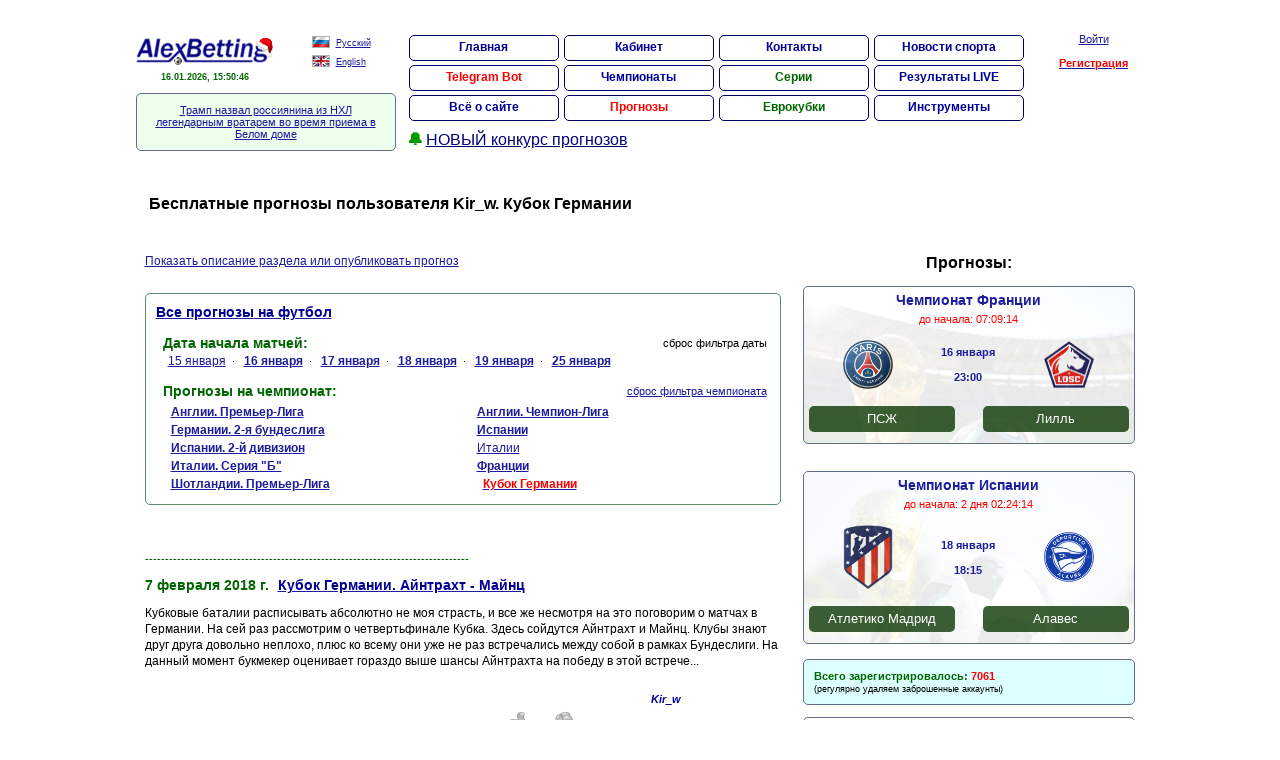

--- FILE ---
content_type: text/html
request_url: https://alexbetting.com/freetips/name/8400/champ/44/
body_size: 38852
content:
<!DOCTYPE HTML PUBLIC "-//W3C//DTD HTML 4.01//EN" "//www.w3.org/TR/html4/strict.dtd"><html>
<head>


	<!-- Обязательный (и достаточный) тег для браузеров -->
	<link rel="icon" href="https://alexbetting.com/images/icon/favicon-120x120.png" type="image/png">
    <link type="image/x-icon" rel="shortcut icon" href="https://alexbetting.com/images/icon/favicon.ico">
    
    
	<!-- Дополнительные иконки для десктопных браузеров -->
	<link type="image/png" sizes="16x16" rel="icon" href="https://alexbetting.com/images/icon/favicon-16x16.png">
	<link type="image/png" sizes="32x32" rel="icon" href="https://alexbetting.com/images/icon/favicon-32x32.png">
	<link type="image/png" sizes="96x96" rel="icon" href="https://alexbetting.com/images/icon/favicon-96x96.png">
	<link type="image/png" sizes="120x120" rel="icon" href="https://alexbetting.com/images/icon/favicon-120x120.png">

	<!-- Иконки для Android -->
	<link type="image/png" sizes="72x72" rel="icon" href="https://alexbetting.com/images/icon/android-icon-72x72.png">
	<link type="image/png" sizes="96x96" rel="icon" href="https://alexbetting.com/images/icon/android-icon-96x96.png">
	<link type="image/png" sizes="144x144" rel="icon" href="https://alexbetting.com/images/icon/android-icon-144x144.png">
	<link type="image/png" sizes="192x192" rel="icon" href="https://alexbetting.com/images/icon/android-icon-192x192.png">
	<link type="image/png" sizes="512x512" rel="icon" href="https://alexbetting.com/images/icon/android-icon-512x512.png">
	<link rel="manifest" href="/manifest.json">

	<!-- Иконки для iOS (Apple) -->
	<link sizes="57x57" rel="apple-touch-icon" href="https://alexbetting.com/images/icon/apple-touch-icon-57x57.png">
	<link sizes="60x60" rel="apple-touch-icon" href="https://alexbetting.com/images/icon/apple-touch-icon-60x60.png">
	<link sizes="72x72" rel="apple-touch-icon" href="https://alexbetting.com/images/icon/apple-touch-icon-72x72.png">
	<link sizes="76x76" rel="apple-touch-icon" href="https://alexbetting.com/images/icon/apple-touch-icon-76x76.png">
	<link sizes="114x114" rel="apple-touch-icon" href="https://alexbetting.com/images/icon/apple-touch-icon-114x114.png">
	<link sizes="120x120" rel="apple-touch-icon" href="https://alexbetting.com/images/icon/apple-touch-icon-120x120.png">
	<link sizes="144x144" rel="apple-touch-icon" href="https://alexbetting.com/images/icon/apple-touch-icon-144x144.png">
	<link sizes="152x152" rel="apple-touch-icon" href="https://alexbetting.com/images/icon/apple-touch-icon-152x152.png">
	<link sizes="180x180" rel="apple-touch-icon" href="https://alexbetting.com/images/icon/apple-touch-icon-180x180.png">


	<!-- Иконки и цвета для плиток Windows -->
	<meta name="msapplication-TileColor" content="#2b5797">
	<meta name="msapplication-TileImage" content="https://alexbetting.com/images/icon/mstile-144x144.png">
	<meta name="msapplication-square70x70logo" content="https://alexbetting.com/images/icon/mstile-70x70.png">
	<meta name="msapplication-square150x150logo" content="https://alexbetting.com/images/icon/mstile-150x150.png">
	<meta name="msapplication-wide310x150logo" content="https://alexbetting.com/images/icon/mstile-310x310.png">
	<meta name="msapplication-square310x310logo" content="https://alexbetting.com/images/icon/mstile-310x150.png">
	<meta name="application-name" content="My Application">
	<meta name="msapplication-config" content="https://alexbetting.com/browserconfig.xml">
    

<link rel="canonical" href="https://alexbetting.info/freetips/name/8400/champ/44/"/>
<meta name="viewport" content="width=device-width">
<meta name="yandex-verification" content="0ac16efcd23af7ca" />
<title>Бесплатные прогнозы пользователя Kir_w. Кубок Германии</title>
<meta http-equiv=Content-Type content="text/html; charset=windows-1251">
<meta content="Бесплатные прогнозы пользователя Kir_w. Кубок Германии" name=description>
<meta content="ставки на спорт, букмекер, спортивные ставки, букмекерские конторы, деньги, bet, bookmaker, sport, прогноз, спортпрогноз, лига чемпионов, кубок уефа, лига европы, спортивная статистика, прогнозы на футбол, футбольная статистика, бесплатные прогнозы" name=keywords>
<meta name="robots" content="all">
<meta name="resource-type" content="document">
<meta name="revisit-after" content="1 days">
<meta http-equiv="Cache-Control" content="no-cache">
<link href="/images/style.css?06092022-1" type=text/css rel=stylesheet>




</head>
<body onmousemove="mouseShowHandler(event);" onload='rez_brend();'>



        


        <div id='all' style='background-color:#ffffff; position: relative; z-index: 2000;  cursor:default; margin-top:0px !important; border-radius: 10px 10px 10px 10px; padding: 10px 10px 10px 10px;'>
        <div style='margin:-15px 0px 0px 5px; padding-top:25px; width:99%;' id='all2'><table width=100%><tr><td valign=top width=139 style='line-height:14px;'><a href=https://alexbetting.com/><img src=/images/logony2.gif width=139 height=33 alt='AlexBetting'></a><b class='com2 dat2'><div align=center id='ShowTime'>16.01.2026, 15:50:41</div></b><td>&nbsp;&nbsp;&nbsp;&nbsp;</td>
<td valign=top width=84 style='line-height:18px;'><a href='https://alexbetting.com'><img src=/images/flag-ru.gif width=18 height=12 border=0 style="position:relative; top:2px; "></a>&nbsp;&nbsp;<a href='https://alexbetting.com'><font style="font-size:9px; ">Русский</font></a><br><a href='https://en.alexbetting.com'><img src=/images/flag-en.gif width=18 height=12 border=0 style="position:relative; top:2px; "></a>&nbsp;&nbsp;<a href='https://en.alexbetting.com'><font style="font-size:9px; ">English</font></a>
</td>
</td><td width='*'>&nbsp; &nbsp;</td><td rowspan=2 valign=top align=left style='line-height:17px; '><ul id="navmenu">

  <li><a href="/">Главная</a></li>
  
  <li><a href="/auth/">Кабинет</a></li>
  
  <li><a href="/contact/">Контакты</a></li>
  <li><a href="/fnews/">Новости спорта</a></li>

  <li><a href="/telegrambot/"><b class=com4>Telegram Bot</b></a></li>
  <li><a href="/matches/statm/">Чемпионаты</a></li>
  <li><a href="/matches/serii/"><b class=com2>Серии</b></a></li>
  <!--<li><a href="/eurocup/"><b class=com4>ЧЕ-2024</b></a></li>-->
  <li><a href="/live/">Результаты LIVE</a></li>
   
  <li><a href="#" onclick="return false;">Всё о сайте</a>
   <ul>
      <li><a href="/about/">Описание</a></li>
      <li><a href="/faq/">Ответы на вопросы</a></li>
      <li><a href="/otzyvy/">Отзывы</a></li>
      <li><a href="/news/">Новости</a></li>
      <li><a href="/partner/">Партнёрка</a></li>
      <li><a href="/vakansiya/">Вакансии</a></li>
      <li><a href="/reklama/">Реклама</a></li>
      <li><a href="/rss.xml">RSS</a></li>
      <li><a href="/contact/">Контакты</a></li>
   </ul>
  </li> 
  
  <li><a href="#" onclick="return false;"><b class=com4>Прогнозы</b></a>
    <ul>
      <li><a href="/freetips/">Бесплатные</a></li>
      <li><a href="/matches/bet/">Платные</a></li>
      <li><a href="/matches/statp/">Статистика</a></li>
      <li><a href="/konkurs/">Конкурсы прогнозов</a></li>
      <li><a href="/userpro/">Рейтинг прогнозистов</a></li>
   </ul>
  </li>

  <li><a href="#" onclick="return false;"><b class=com2>Еврокубки</b></a>
    <ul>
	  <li><a href="/euroligaNEW/">Лига Чемпионов</a></li>
	  <li><a href="/ligaeuroNEW/">Лига Европы</a></li>
	  <li><a href="/ligaconferenceNEW/">Лига Конференций</a></li>
      <li><a href="/worldcup/">Чемпионат Мира</a></li>
      <li><a href="/eurocup/">Чемпионат Европы</a></li>
      <li><a href="/worldcupq/">Кубок Мира (отбор)</a></li>
      <li><a href="/eurocupq/">Кубок Европы (отбор)</a></li>
      <li><a href="/liganation/">Лига Наций</a></li>
   
   </ul>
  </li>

  <li><a href="#" onclick="return false;">Инструменты</a>
    <ul>
      <li><a href="/poisk/">Поиск команд</a></li>
	  <li><a href="/matches/serii/"><b class=com2>Серии</b></a></li>
      <li><a href="/system/"><b class=com2>Расчёт системы</b></a></li>
      <li><a href="/champstat/">Общая статистика</a></li>
      <li><a href="/stavim/">На что ставят?</a></li>
      <li><a href="/telegrambot/">Telegram Bot</a></li>
   </ul>
  </li>



</ul>


<b style="font-size: 16px; color: #009900">&#128276;</b> <a href="/konkurs/" style="font-size: 16px; color:#000077; line-height: 26px">НОВЫЙ конкурс прогнозов</a><br />

</td>
 <td width=100 valign=top align=center id='logout' rowspan=2><a href=/auth/>Войти</a><br><br><a href=/reg/><b class=com4>Регистрация</b></a></td>
 </tr>
 <tr>
 <td colspan=3 valign=top>				<table cellpadding=0 cellspacing=0 width="260" border=0 style="width:260px !important; margin-top:5px;  " >
					<tr><td valign='top'  style='border-radius: 5px; border: 1px solid #616D89;' width="260" bgcolor="#eeffee">
						<table cellpadding=5 cellspacing=5 width=100%>
							<tr><td align="center">
<noindex><script>document.write('<a href=\'https://freshnews24.ru/sport/201746/\' target=\'_blank\'>Трамп назвал россиянина из НХЛ легендарным вратарем во время приема в Белом доме</a>');</script></noindex>

							</td></tr>
						</table>
					</td></tr>
					</table><br>
</td>
 </tr>
 </table>		<div align="center">
        
        

   
        
        
		</div>


		 <script>if (top.location!=self.location) {window.top.location.href=window.self.location.href;}</script><script src=/fn.js?20221202-10></script><iframe width=0 height=0 scrolling=no id='rabfr' frameborder=0 name='rabfr'></iframe><iframe width=0 height=0 scrolling=no id='rabfr2' frameborder=0 name='rabfr2'></iframe><script src='/jquery.min.js'></script>    <h1 class=zagh1>Бесплатные прогнозы пользователя Kir_w. Кубок Германии</h1>
    

	<table width=100% cellpadding=10>
	<tr>
	<td width=65% valign=top>
<noindex>	<br>
    <div class=part id=anot2>	
	<a href=# onClick="document.getElementById('anot').style.display='block'; document.getElementById('anot2').style.display='none'; return false;">Показать описание раздела или опубликовать прогноз</a>
	</div>	
	<div class=part id=anot style="display:none ">	
	<a href=# onClick="document.getElementById('anot').style.display='none'; document.getElementById('anot2').style.display='block';return false;">Скрыть описание раздела</a><br>
	<br>
 		<form action="/freetips/" method="post" name="ffform"><input type="hidden" name="metka" value="1">
	<table>
	<tr><td>Моё имя: </td><td ><input type="text" name="name" value="" disabled style="width:250px " class=em> </td><td colspan="5"> и <b class="com4">мой аналитический прогноз:</b></td></tr>
	<tr><td>Чемпионат:</td><td>
	<select name="champ" id="ffchamp" onChange="izmff(this.value,'');" style="width:250px; " disabled class=em>
	<option value="0">Другой</option>
	<option value="1001">Лига Чемпионов</option>
	<option value="1002">Лига Европы</option>
	<option value="1007">Лига Наций</option>
	<option value="1003">Чемпионат Мира</option>
	<option value="1004">Чемпионат Европы</option>
	<option value="1005">Чемпионат Европы. Отборочные матчи</option>
	<option value="1006">Чемпионат Мира. Отборочные матчи</option>
	<option value="43">Чемпионат Австралии. А-Лига</option><option value="44">Чемпионат Австрии</option><option value="103">Чемпионат Азербайджана</option><option value="115">Чемпионат Албании</option><option value="11">Чемпионат Англии. 1-я лига</option><option value="2">Чемпионат Англии. 2-я лига</option><option value="4">Чемпионат Англии. Конференция</option><option value="1">Чемпионат Англии. Премьер-Лига</option><option value="10">Чемпионат Англии. Чемпион-Лига</option><option value="45">Чемпионат Аргентины</option><option value="13">Чемпионат Бельгии</option><option value="95">Чемпионат Бельгии. 2-й дивизион</option><option value="75">Чемпионат Болгарии</option><option value="46">Чемпионат Бразилии</option><option value="14">Чемпионат Венгрии</option><option value="15">Чемпионат Германии</option><option value="16">Чемпионат Германии. 2-я бундеслига</option><option value="93">Чемпионат Германии. 3-я бундеслига</option><option value="17">Чемпионат Голландии</option><option value="18">Чемпионат Голландии. 1-й дивизион</option><option value="47">Чемпионат Греции</option><option value="48">Чемпионат Дании</option><option value="125">Чемпионат Египта</option><option value="97">Чемпионат Израиля. 2-й дивизион</option><option value="49">Чемпионат Израиля. Премьер-Лига</option><option value="127">Чемпионат Ирана</option><option value="20">Чемпионат Испании</option><option value="148">Чемпионат Испании.  Примера РФЕФ 1</option><option value="147">Чемпионат Испании.  Примера РФЕФ 2</option><option value="52">Чемпионат Испании. 2-й дивизион</option><option value="21">Чемпионат Италии</option><option value="22">Чемпионат Италии. Серия "Б"</option><option value="106">Чемпионат Кипра</option><option value="54">Чемпионат Колумбии</option><option value="119">Чемпионат Мальты. Премьер-Лига</option><option value="57">Чемпионат Мексики</option><option value="129">Чемпионат ОАЭ</option><option value="130">Чемпионат Омана</option><option value="24">Чемпионат Португалии</option><option value="62">Чемпионат Португалии. 2-й дивизион</option><option value="25">Чемпионат России. Премьер-Лига</option><option value="5">Чемпионат Румынии</option><option value="131">Чемпионат Саудовской Аравии</option><option value="27">Чемпионат Северной Ирландии</option><option value="28">Чемпионат Сингапура</option><option value="94">Чемпионат Словакии</option><option value="132">Чемпионат Таиланда</option><option value="30">Чемпионат Турции</option><option value="31">Чемпионат Турции. 2-й дивизион "А"</option><option value="35">Чемпионат Франции</option><option value="36">Чемпионат Франции. 2-й дивизион</option><option value="37">Чемпионат Франции. 3-й дивизион</option><option value="67">Чемпионат Хорватии</option><option value="68">Чемпионат Чили</option><option value="39">Чемпионат Швейцарии. Суперлига</option><option value="91">Чемпионат Шотландии. 1-я лига</option><option value="92">Чемпионат Шотландии. 2-я лига</option><option value="70">Чемпионат Шотландии. Премьер-Лига</option><option value="71">Чемпионат Шотландии. Чемпион-Лига</option><option value="136">Чемпионат ЮАР</option>	</select>
	</td><td id='ffkakoy'>Какой?</td><td id='ffgame' colspan="4"><input type="text" name="dchamp" value="" id="ffdchamp" style="width:320px; " class=em></td></tr>
	<tr><td>Дата матча:  </td><td><input type="text" name="data" value="дд.мм.гггг" id="ffdata" style="width:250px " class=em></td><td>Команда&nbsp;1:  </td><td><input type="text" name="c1" value="" id="ffc1" style="width:120px " class=em></td><td>Команда&nbsp;2:  </td><td><input type="text" name="c2" value="" id="ffc2"style="width:120px " class=em></td></tr>
	<tr><td colspan="6">Для выделения более жирным шрифтом можно использовать теги (Ж) (открывающий выделение) и (ж) (завершающий выделение). Например, "в команде (Ж)ЦСКА(ж) назрел кризис". Результатом станет строка "в команде <b>ЦСКА</b> назрел кризис". Оставили незакрытый тег - статья будет удалена. Поэтому внимательно!!! Между абзацами обязательно формируйте пустую строку!!!</td></tr>
	<tr><td>Текст анализа:  </td><td colspan="6"><textarea name="text" style="width:650px; height:200px; font-family:Arial, Helvetica, sans-serif " class=em></textarea></td></tr>
	<tr><td>  </td><td><input type="submit" value=" Отправить "  disabled></td><td colspan="5" align="left"></td></tr>
	</table>
	</form>
	<br>
	<br>
	
	<a href=# onClick="document.getElementById('anot').style.display='none'; document.getElementById('anot2').style.display='block';return false;">Скрыть описание раздела</a>
	</div>
	<br>
	<br>
	</noindex>					<table cellpadding=0 cellspacing=0 width=100% border=0>
					<tr><td valign='top'  style='border-radius: 5px; border: 1px solid #61896D;' width=100% bgcolor="#FFffFF">
						<table cellpadding=5 cellspacing=5 width=100%>
							<tr><td>

			
			
					
<a href=/freetips/><b class="shap zag">Все прогнозы на футбол</b></a><br>
	
<br><table width="100%"><tr><td align="left"><b class='com2 zag'>&nbsp;Дата начала матчей:&nbsp;</b></td><td align="right"><noindex>сброс фильтра даты</noindex></td></tr></table>
&nbsp;  &nbsp; <a href=/freetips/data/20260115/ style='font-size:12px;'>15&nbsp;января</a>&nbsp; &middot; &nbsp; <a href=/freetips/data/20260116/ style='font-size:12px;'><b>16&nbsp;января</b></a>&nbsp; &middot; &nbsp; <a href=/freetips/data/20260117/ style='font-size:12px;'><b>17&nbsp;января</b></a>&nbsp; &middot; &nbsp; <a href=/freetips/data/20260118/ style='font-size:12px;'><b>18&nbsp;января</b></a>&nbsp; &middot; &nbsp; <a href=/freetips/data/20260119/ style='font-size:12px;'><b>19&nbsp;января</b></a>&nbsp; &middot; &nbsp; <a href=/freetips/data/20260125/ style='font-size:12px;'><b>25&nbsp;января</b></a>	
<br><br><table width="100%"><tr><td align="left"><b class='com2 zag'>&nbsp;Прогнозы на чемпионат:&nbsp;</b></td><td align="right"><noindex><a href=/freetips/name/8400/>сброс фильтра чемпионата</a></noindex></td></tr></table>
<table width="100%"><tr>
<td width='50%'>&nbsp; &nbsp; <a href=/freetips/champ/31/ style='font-size:12px;'><b>Англии. Премьер-Лига</b></a></td><td>&nbsp;&nbsp;&nbsp;</td><td width='50%'>&nbsp; &nbsp; <a href=/freetips/champ/171/ style='font-size:12px;'><b>Англии. Чемпион-Лига</b></a></td><td>&nbsp;&nbsp;&nbsp;</td></tr><tr><td width='50%'>&nbsp; &nbsp; <a href=/freetips/champ/947/ style='font-size:12px;'><b>Германии. 2-я бундеслига</b></a></td><td>&nbsp;&nbsp;&nbsp;</td><td width='50%'>&nbsp; &nbsp; <a href=/freetips/champ/16/ style='font-size:12px;'><b>Испании</b></a></td><td>&nbsp;&nbsp;&nbsp;</td></tr><tr><td width='50%'>&nbsp; &nbsp; <a href=/freetips/champ/346/ style='font-size:12px;'><b>Испании. 2-й дивизион</b></a></td><td>&nbsp;&nbsp;&nbsp;</td><td width='50%'>&nbsp; &nbsp; <a href=/freetips/champ/4/ style='font-size:12px;'>Италии</a></td><td>&nbsp;&nbsp;&nbsp;</td></tr><tr><td width='50%'>&nbsp; &nbsp; <a href=/freetips/champ/1105/ style='font-size:12px;'><b>Италии. Серия "Б"</b></a></td><td>&nbsp;&nbsp;&nbsp;</td><td width='50%'>&nbsp; &nbsp; <a href=/freetips/champ/128/ style='font-size:12px;'><b>Франции</b></a></td><td>&nbsp;&nbsp;&nbsp;</td></tr><tr><td width='50%'>&nbsp; &nbsp; <a href=/freetips/champ/933/ style='font-size:12px;'><b>Шотландии. Премьер-Лига</b></a></td><td>&nbsp;&nbsp;&nbsp;</td><td width='33%'>&nbsp; &nbsp; &nbsp; <a href=/freetips/name/8400/champ/44/ style='font-size:12px;'><b class=com4>Кубок Германии</b></a></td><td>&nbsp;&nbsp;</td>	
</tr></table>


							</td></tr>
						</table>
					</td></tr>
					</table><br>
<br><br><br><div align=left class=com2>---------------------------------------------------------------------------------</div><br><b class='com2 zag'>7&nbsp;февраля&nbsp;2018&nbsp;г.</b> &nbsp; <a href=/freetips/prognoz/9921/><b class='shap zag'>Кубок Германии. Айнтрахт - Майнц</b></a><br><br><div class=part>Кубковые баталии расписывать абсолютно не моя страсть, и все же несмотря на это поговорим о матчах в Германии. На сей раз рассмотрим о четвертьфинале Кубка. Здесь сойдутся Айнтрахт и Майнц. Клубы знают друг друга довольно неплохо, плюс ко всему они уже не раз встречались между собой в рамках Бундеслиги. На данный момент букмекер оценивает гораздо выше шансы Айнтрахта на победу в этой встрече...</div><br><br><div align=right style='margin-right:100px;'><i><b class=shap>Kir_w</b></i></div>						<div align=left>
						<table style="width: 500px;" cellpadding=3 cellspacing=3 border=0>
							<tr>
								<td width=120><a href=/freetips/prognoz/9921/><b class=com4>подробнее</b></a> <a href=/freetips/prognoz/9921/ style='TEXT-DECORATION: none;'><b class=com4>&raquo;&raquo;&raquo;</b></a></td>
								<td width=190><noindex> &nbsp; &nbsp; &nbsp; &nbsp; (читали <b>1835</b> раз)</noindex></td>
																<td valign=middle width=60 align=right>279&nbsp;</td>
								<td valign=middle width=25 align=center><img src="/images/yes2n.png" width="20" height="25" border=0 title="Полезно"></td>
								<td width='*'>&nbsp; &nbsp;</td>
								<td valign=middle width=25 align=center><img src="/images/no2n.png" width="20" height="25" border=0 title="Бесполезно"></td>
								<td valign=middle width=60 align=left>62&nbsp;</td>
															</tr>
						</table>
						</div>
			<br><br><div align=left class=com2>---------------------------------------------------------------------------------</div><br><br><br>	
	</td>
	<td width=35% valign=top>
<h2 class='zagh1' style='width:100%; text-align: center'>Прогнозы:</h2><div style='width: 100%;' class='one_prognoz'><a href='/freetips/prognoz/15309/' style='text-decoration: none;'>
                        <table cellpadding=0 cellspacing=0 width=100% border=0>
                					<tr><td valign='top'  class='one_prognoz_td'>
                						<table cellpadding=0 cellspacing=0 width=100% class='table_prognoz table_prognoz3'>
                							<tr><td><div class='one_prognoz_td_div'>Чемпионат Франции</div><div class='one_prognoz_td_time' id='div_time_begin1'>до начала: <span class='time_begin' data-time='1768593600000' data-timenow='1768567841000' id='time_begin1'></span></div><div class="one_prognoz_logo">
                                                <div style="width: 39%;text-align: center;">
                                                    <img src="/images/comand/423.gif" width="50">
                                                </div>
                                                <div class="one_prognoz_data">
                                                 
                                                    <nobr>16&nbsp;января</nobr><br />
                                                    23:00
                   
                                                </div>
                                                <div style="width: 39%;text-align: center;">
                                                    <img src="/images/comand/417.gif" width="50">
                                                </div>
                        </div><div class='one_prognoz_com'><div class='one_prognoz_com1'>ПСЖ</div><div class='one_prognoz_12'></div><div  class='one_prognoz_com2'>Лилль</div></div>              </td></tr>
                						</table>
                				</td></tr>
                        </table></a></div><br><div style='width: 100%;' class='one_prognoz'><a href='/freetips/prognoz/15303/' style='text-decoration: none;'>
                        <table cellpadding=0 cellspacing=0 width=100% border=0>
                					<tr><td valign='top'  class='one_prognoz_td'>
                						<table cellpadding=0 cellspacing=0 width=100% class='table_prognoz table_prognoz7'>
                							<tr><td><div class='one_prognoz_td_div'>Чемпионат Испании</div><div class='one_prognoz_td_time' id='div_time_begin2'>до начала: <span class='time_begin' data-time='1768749300000' data-timenow='1768567841000' id='time_begin2'></span></div><div class="one_prognoz_logo">
                                                <div style="width: 39%;text-align: center;">
                                                    <img src="/images/comand/136.gif" width="50">
                                                </div>
                                                <div class="one_prognoz_data">
                                                 
                                                    <nobr>18&nbsp;января</nobr><br />
                                                    18:15
                   
                                                </div>
                                                <div style="width: 39%;text-align: center;">
                                                    <img src="/images/comand/2290.gif" width="50">
                                                </div>
                        </div><div class='one_prognoz_com'><div class='one_prognoz_com1'>Атлетико Мадрид</div><div class='one_prognoz_12'></div><div  class='one_prognoz_com2'>Алавес</div></div>              </td></tr>
                						</table>
                				</td></tr>
                        </table></a></div><table cellpadding=0 cellspacing=0 width=100% border=0>
					<tr><td valign='top'  style='border-radius: 5px; border: 1px solid #616D89;' width=100% bgcolor='#ddffff'>
						<table cellpadding=5 cellspacing=5 width=100%>
							<tr><td><b class=com2>Всего зарегистрировалось: </b><b class=com4>7061</b><br><font style='font-size:9px;'>(регулярно удаляем заброшенные аккаунты)</font></td></tr>
						</table>
					</td></tr>
					</table><br>					<table cellpadding=0 cellspacing=0 width=100% border=0>
					<tr><td valign='top'  style='border-radius: 5px; border: 1px solid #616D89;' width=100% bgcolor="#ffffff">
						<table cellpadding=5 cellspacing=5 width=100%>
							<tr><td align="left">

														<a href="https://t.me/cho_v_sporte" target="_blank"><img src="/images/chovsporte_zima_3.jpg" width=100%></a>

							</td></tr>
						</table>
					</td></tr>
					</table><br>

					<table cellpadding=0 cellspacing=0 width=100% border=0>
					<tr><td valign='top'  style='border-radius: 5px; border: 1px solid #616D89;' width=100% bgcolor="#ddffff">
						<table cellpadding=5 cellspacing=5 width=100%>
							<tr><td align="left">
<table width="100%">
<tr><td width=10 valign="top">&bull;</td><td valign="top"><a href=/fnews/>"Барселона" вышла в четвертьфинал Кубка Испании</a><br></td></tr>
<tr><td width=10 valign="top">&bull;</td><td valign="top"><a href=/fnews/>Владелец "Аль-Иттихада" назвал безумную сумму, которую предлагал Месси в случае перехода в клуб</a><br></td></tr>
<tr><td width=10 valign="top">&bull;</td><td valign="top"><a href=/fnews/>Семак отреагировал на информацию о возможном уходе Кассьерры из "Зенита"</a><br></td></tr>
</table>
							</td></tr>
						</table>
					</td></tr>
					</table><br>




					

					<table cellpadding=0 cellspacing=0 width=100% border=0>
					<tr><td valign='top'  style='border-radius: 5px; border: 1px solid #616D89;' width=100% bgcolor="#cceecc">
						<table cellpadding=5 cellspacing=5 width=100%>
							<tr><td>
								<b class=shap>О нас говорят:</b><br><br>
								    Я очень давно люблю футбол, много лет делаю ставки, но Вашим сервисом пользуюсь только второй месяц. Скажу честно - вначале были небольшие проблемы по причине недопонимания некоторых вопросов, но сейчас, практически полностью освоившись в разделе прогнозов и в других разделах, для меня Ваш сервис стал настольной книгой, библией современного футбола.
    Теперь, прежде чем сделать ставку, я открываю раздел прогнозов и смотрю - а что по поводу той или иной ставки думают Ваши специалисты!
    Хочу пожелать сервису Alexbetting.com дальнейшего роста, совершенствования и процветания на благо нашего любимого футбола!<br><br style="line-height:10px; "><div align=right><b class=com2><em>ALEX-63, 7&nbsp;мая&nbsp;2011&nbsp;г.</em></b></div>	
							</td></tr>
						</table>
					</td></tr>
					</table><br>

															<table cellpadding=0 cellspacing=0 width=100% border=0>
					<tr><td valign='top'  style='border-radius: 5px; border: 1px solid #616D89;' width=100% bgcolor="#ffffee">
						<table cellpadding=5 cellspacing=5 width=100%>
							<tr><td>
<b class=com2>Самые читаемые за прошлый год:</b><br><br><table width=100% cellspacing=1 cellpadding=5 border=0><tr><td valign=top style='border:1px #000099 solid'><b>Матч</b></td><td valign=top style='border:1px #000099 solid'><b>Автор</b></td><td valign=top style='border:1px #000099 solid'><b>Читали</b></td></tr><tr><td valign=top><a href='/freetips/prognoz/15052/'><b>Рубин - Балтика</b><br>Чемпионат России. Премьер-Лига. 19.10.2025</a></td><td valign=top><a href='/freetips/name/11627/'>bestprognoz</a></td><td valign=top align=center>1273</td></tr><tr><td valign=top><a href='/freetips/prognoz/14859/'><b>Балтика - Локомотив М</b><br>Чемпионат России. Премьер-Лига. 16.08.2025</a></td><td valign=top><a href='/freetips/name/14175/'>ballanalitik</a></td><td valign=top align=center>977</td></tr><tr><td valign=top><a href='/freetips/prognoz/14628/'><b>Вулверхэмптон - Брайтон</b><br>Чемпионат Англии. Премьер-Лига. 10.05.2025</a></td><td valign=top><a href='/freetips/name/11627/'>bestprognoz</a></td><td valign=top align=center>934</td></tr><tr><td valign=top><a href='/freetips/prognoz/14717/'><b>Лацио - Лечче</b><br>Чемпионат Италии. 25.05.2025</a></td><td valign=top><a href='/freetips/name/11627/'>bestprognoz</a></td><td valign=top align=center>905</td></tr><tr><td valign=top><a href='/freetips/prognoz/15028/'><b>Манчестер Сити - Эвертон</b><br>Чемпионат Англии. Премьер-Лига. 18.10.2025</a></td><td valign=top><a href='/freetips/name/14175/'>ballanalitik</a></td><td valign=top align=center>819</td></tr><tr><td valign=top><a href='/freetips/prognoz/14567/'><b>Крылья Советов - ФК Оренбург</b><br>Чемпионат России. Премьер-Лига. 27.04.2025</a></td><td valign=top><a href='/freetips/name/14174/'>prognozer</a></td><td valign=top align=center>810</td></tr><tr><td valign=top><a href='/freetips/prognoz/15049/'><b>Локомотив М - ЦСКА М</b><br>Чемпионат России. Премьер-Лига. 18.10.2025</a></td><td valign=top><a href='/freetips/name/11627/'>bestprognoz</a></td><td valign=top align=center>803</td></tr><tr><td valign=top><a href='/freetips/prognoz/14956/'><b>Сочи - ЦСКА М</b><br>Чемпионат России. Премьер-Лига. 22.09.2025</a></td><td valign=top><a href='/freetips/name/14175/'>ballanalitik</a></td><td valign=top align=center>762</td></tr><tr><td valign=top><a href='/freetips/prognoz/14986/'><b>Ростов - Краснодар</b><br>Чемпионат России. Премьер-Лига. 27.09.2025</a></td><td valign=top><a href='/freetips/name/14175/'>ballanalitik</a></td><td valign=top align=center>761</td></tr><tr><td valign=top><a href='/freetips/prognoz/14101/'><b>Кальяри - Лацио</b><br>Чемпионат Италии. 03.02.2025</a></td><td valign=top><a href='/freetips/name/11627/'>bestprognoz</a></td><td valign=top align=center>750</td></tr></table>							</td></tr>
						</table>
					</td></tr>
					</table><br>



			



					<table cellpadding=0 cellspacing=0 width=100% border=0>
					<tr><td valign='top'  style='border-radius: 5px; border: 1px solid #616D89;' width=100% bgcolor="#ffeeee">
						<table cellpadding=5 cellspacing=5 width=100%>
							<tr><td>
<b class='shap zag'>Архив прогнозов:</b><br>

<br><table width="100%"><tr><td align="left"><b class='com2 zag'>&nbsp;По пользователю:&nbsp;</b></td><td align="right"><noindex><a href=/freetips/champ/44/>сброс</a></noindex></td></tr></table>
<nobr><a href=/freetips/name/3801/champ/44/>andruha</a>&nbsp;&nbsp;&nbsp;</nobr> <nobr><a href=/freetips/name/19/champ/44/>Che12</a>&nbsp;&nbsp;&nbsp;</nobr> <nobr><a href=/freetips/name/3864/champ/44/>Demetrio91</a>&nbsp;&nbsp;&nbsp;</nobr> <nobr><a href=/freetips/name/1863/champ/44/>durarara</a>&nbsp;&nbsp;&nbsp;</nobr> <nobr><a href=/freetips/name/3623/champ/44/>fate</a>&nbsp;&nbsp;&nbsp;</nobr> <nobr><a href=/freetips/name/2466/champ/44/>Franco</a>&nbsp;&nbsp;&nbsp;</nobr> <nobr><a href=/freetips/name/10665/champ/44/>innazah2</a>&nbsp;&nbsp;&nbsp;</nobr> <nobr><a href=/freetips/name/8400/champ/44/><b class=com4>Kir_w</b></a>&nbsp;&nbsp;&nbsp;</nobr> <nobr><a href=/freetips/name/1420/champ/44/>Legio8</a>&nbsp;&nbsp;&nbsp;</nobr> <nobr><a href=/freetips/name/4530/champ/44/>Leoni</a>&nbsp;&nbsp;&nbsp;</nobr> <nobr><a href=/freetips/name/3481/champ/44/>Maestro</a>&nbsp;&nbsp;&nbsp;</nobr> <nobr><a href=/freetips/name/3863/champ/44/>MarioBalotel</a>&nbsp;&nbsp;&nbsp;</nobr> <nobr><a href=/freetips/name/2189/champ/44/>Sheikh</a>&nbsp;&nbsp;&nbsp;</nobr> <nobr><a href=/freetips/name/5970/champ/44/>Sobolev</a>&nbsp;&nbsp;&nbsp;</nobr> <nobr><a href=/freetips/name/7924/champ/44/>vp10010</a>&nbsp;&nbsp;&nbsp;</nobr> <nobr><a href=/freetips/name/5024/champ/44/>Zlatan</a>&nbsp;&nbsp;&nbsp;</nobr> 

<br><br><table width="100%"><tr><td align="left"><b class='com2 zag'>&nbsp;По чемпионату:&nbsp;</b></td><td align="right"><noindex><a href=/freetips/name/8400/>сброс</a></noindex></td></tr></table>

<br><br><b class=com2>Кубки: </b>&nbsp;&nbsp;&nbsp;<nobr><a href=/freetips/name/8400/champ/7973/>Беларуси</a>&nbsp;&nbsp;&nbsp;</nobr> <nobr><a href=/freetips/name/8400/champ/44/><b class=com4>Германии</b></a>&nbsp;&nbsp;&nbsp;</nobr> <nobr><a href=/freetips/name/8400/champ/482/>Италии</a>&nbsp;&nbsp;&nbsp;</nobr> <nobr><a href=/freetips/name/8400/champ/3781/>Конфедераций</a>&nbsp;&nbsp;&nbsp;</nobr> <nobr><a href=/freetips/name/8400/champ/36/>России</a>&nbsp;&nbsp;&nbsp;</nobr> <br><br><nobr><a href=/freetips/name/8400/champ/168/>Лига Европы</a>&nbsp;&nbsp;&nbsp;</nobr> <nobr><a href=/freetips/name/8400/champ/10086/>Лига Наций</a>&nbsp;&nbsp;&nbsp;</nobr> <nobr><a href=/freetips/name/8400/champ/3/>Лига Чемпионов</a>&nbsp;&nbsp;&nbsp;</nobr> <nobr><a href=/freetips/name/8400/champ/354/>Сборные. Товарищеские матчи</a>&nbsp;&nbsp;&nbsp;</nobr> <nobr><a href=/freetips/name/8400/champ/6519/>Теннис</a>&nbsp;&nbsp;&nbsp;</nobr> <nobr><a href=/freetips/name/8400/champ/9991/>Хоккей</a>&nbsp;&nbsp;&nbsp;</nobr> <br><br><b class=com2>Чемпионаты: </b>&nbsp;&nbsp;&nbsp;<nobr><a href=/freetips/name/8400/champ/8210/>Австрии. 1-я лига</a>&nbsp;&nbsp;&nbsp;</nobr> <nobr><a href=/freetips/name/8400/champ/156/>Англии. 2-я лига</a>&nbsp;&nbsp;&nbsp;</nobr> <nobr><a href=/freetips/name/8400/champ/31/>Англии. Премьер-Лига</a>&nbsp;&nbsp;&nbsp;</nobr> <nobr><a href=/freetips/name/8400/champ/171/>Англии. Чемпион-Лига</a>&nbsp;&nbsp;&nbsp;</nobr> <nobr><a href=/freetips/name/8400/champ/738/>Беларуси</a>&nbsp;&nbsp;&nbsp;</nobr> <nobr><a href=/freetips/name/8400/champ/140/>Болгарии</a>&nbsp;&nbsp;&nbsp;</nobr> <nobr><a href=/freetips/name/8400/champ/15/>Германии</a>&nbsp;&nbsp;&nbsp;</nobr> <nobr><a href=/freetips/name/8400/champ/3769/>Дании. 1-й дивизион</a>&nbsp;&nbsp;&nbsp;</nobr> <nobr><a href=/freetips/name/8400/champ/727/>Ирландии</a>&nbsp;&nbsp;&nbsp;</nobr> <nobr><a href=/freetips/name/8400/champ/16/>Испании</a>&nbsp;&nbsp;&nbsp;</nobr> <nobr><a href=/freetips/name/8400/champ/4/>Италии</a>&nbsp;&nbsp;&nbsp;</nobr> <nobr><a href=/freetips/name/8400/champ/4090/>Мира</a>&nbsp;&nbsp;&nbsp;</nobr> <nobr><a href=/freetips/name/8400/champ/2596/>Мира. Отборочные матчи</a>&nbsp;&nbsp;&nbsp;</nobr> <nobr><a href=/freetips/name/8400/champ/212/>России. Премьер-Лига</a>&nbsp;&nbsp;&nbsp;</nobr> <nobr><a href=/freetips/name/8400/champ/740/>Финляндии</a>&nbsp;&nbsp;&nbsp;</nobr> <nobr><a href=/freetips/name/8400/champ/128/>Франции</a>&nbsp;&nbsp;&nbsp;</nobr> <nobr><a href=/freetips/name/8400/champ/978/>Франции. 2-й дивизион</a>&nbsp;&nbsp;&nbsp;</nobr> </td></tr></table>


							</td></tr>
						</table>
					</td></tr>
					</table><br>
	</td>
	</tr></table>
        <div align=center><a href='#' onclick="document.getElementById('rabfr').src='/session/mob/'; return false;">мобильная версия</a></div> 
		<br>
		<div align="center" style="padding-top: 20px;"> 
				</div> <br>
		
		<br><div align=center class=dat2>&copy; <a href=https://alexbetting.com>AlexBetting.com</a>, 2007-2026. Сервис спортивной статистики и спортивных прогнозов</div><br><br><noindex><div align=center><script type="text/javascript">document.write("<a href='//www.liveinternet.ru/click' target=_blank><img src='//counter.yadro.ru/hit?t11.2;r" + escape(document.referrer) + ((typeof(screen)=="undefined")?"":";s"+screen.width+"*"+screen.height+"*"+(screen.colorDepth?screen.colorDepth:screen.pixelDepth)) + ";u" + escape(document.URL) + ";" + Math.random() + "' border=0 width=88 height=31><\/a>")</script>&nbsp;<!-- Rating@Mail.ru counter -->
<script type="text/javascript">
var _tmr = window._tmr || (window._tmr = []);
_tmr.push({id: "1797232", type: "pageView", start: (new Date()).getTime()});
(function (d, w, id) {
  if (d.getElementById(id)) return;
  var ts = d.createElement("script"); ts.type = "text/javascript"; ts.async = true; ts.id = id;
  ts.src = (d.location.protocol == "https:" ? "https:" : "http:") + "//top-fwz1.mail.ru/js/code.js";
  var f = function () {var s = d.getElementsByTagName("script")[0]; s.parentNode.insertBefore(ts, s);};
  if (w.opera == "[object Opera]") { d.addEventListener("DOMContentLoaded", f, false); } else { f(); }
})(document, window, "topmailru-code");
</script><noscript><div>
<img src="//top-fwz1.mail.ru/counter?id=1797232;js=na" style="border:0;position:absolute;left:-9999px;" alt="" />
</div></noscript>
<!-- //Rating@Mail.ru counter -->
<!-- Rating@Mail.ru logo -->
<a href="https://top.mail.ru/jump?from=1797232">
<img src="//top-fwz1.mail.ru/counter?id=1797232;t=464;l=1" 
style="border:0;" height="31" width="88" alt="Рейтинг@Mail.ru" /></a>
<!-- //Rating@Mail.ru logo --></div></noindex></div></div>

<img src="/images/preloader.gif" width="32" height="32" border="0" style="display:none; position:fixed;" id="imgpreloader">
<div id='termstat' style='display:none; position:fixed; border:1px solid #000066; background-color:#f7f7f7; width:1100px; padding:10px 10px 10px 10px; border-radius:5px; box-shadow: 0 0 5px rgba(0, 0, 0, 0.3); ' onMouseOut="funtitle2();"></div>
<div id='fortermostat' style='display:none; position:fixed; border:1px solid #000066; background-color:#ffffff; min-width:400px; padding:10px 10px 10px 10px; border-radius:5px; box-shadow: 0 0 5px rgba(0, 0, 0, 0.3); '></div>
<div id='forevents' style='display:none; position:absolute; border:1px solid #000066; background-color:#ffffff; min-width:200px; padding:10px 10px 10px 10px; z-index:500000; border-radius:5px; box-shadow: 0 0 5px rgba(0, 0, 0, 0.3);'></div>

<div id='statc0' style='display:none; z-index:100; position:fixed; top:200px; left:200px; border:1px solid #000066; background-color:#f7f7f7; width:500px; padding:10px 10px 10px 10px;  border-radius:5px; box-shadow: 0 0 5px rgba(0, 0, 0, 0.3); '></div>


<input type="hidden" value="0" id="mouseX"><input type="hidden" value="0" id="mouseY"><br><br><script>function rez_brend(){if (document.getElementById("brending")) document.getElementById("brending").style.height=Math.max(document.documentElement.scrollHeight, document.documentElement.clientHeight)+"px"; }</script>



<!-- Yandex.Metrika counter --> <script type="text/javascript" > (function(m,e,t,r,i,k,a){m[i]=m[i]||function(){(m[i].a=m[i].a||[]).push(arguments)}; m[i].l=1*new Date();k=e.createElement(t),a=e.getElementsByTagName(t)[0],k.async=1,k.src=r,a.parentNode.insertBefore(k,a)}) (window, document, "script", "https://cdn.jsdelivr.net/npm/yandex-metrica-watch/tag.js", "ym"); ym(52899, "init", { clickmap:true, trackLinks:true, accurateTrackBounce:true }); </script> <noscript><div><img src="https://mc.yandex.ru/watch/52899" style="position:absolute; left:-9999px;" alt="" /></div></noscript> <!-- /Yandex.Metrika counter -->
<script>
var razn = []; 
var nowtime_begin = +new Date();
initTimeMatch();
setTimeBegin();
</script>

</body>


</html><script language=JavaScript>if (document.getElementById('ShowTime')) {showTime()};</script>

--- FILE ---
content_type: application/javascript
request_url: https://alexbetting.com/fn.js?20221202-10
body_size: 29886
content:
function fnall(e){var t=document.forms.links;for(i=0;i<t.elements.length;i++)"checkbox"==t.elements[i].type&&t.elements[i].name.indexOf("r")>-1&&(t.elements[i].checked=e)}function clcom(e){statcom(e,e,"onlinem")}function clcom2(e,t){rabfr.document.getElementById("prov")?rabfr.document.getElementById("prov").innerHTML!=t?setTimeout('clcom2("'+e+'", '+t+")",100):clcom3(e):setTimeout('clcom2("'+e+'", '+t+")",100)}function clcom2_mobile(e,t){rabfr.document.getElementById("prov")?rabfr.document.getElementById("prov").innerHTML!=t?setTimeout('clcom2_mobile("'+e+'", '+t+")",100):clcom3_mobile(e):setTimeout('clcom2_mobile("'+e+'", '+t+")",100)}function clcom_tableback(){d.getElementById("table_stat").style.display="block",d.getElementById("statc_table").style.display="none",smoothScrollTo(d.getElementById("table_stat").offsetTop,500)}function clcom3(e){d=document,d.getElementById(e).innerHTML=rabfr.document.getElementById("onlinem").innerHTML+"<a href=# onClick=\"clcomclose('"+e+"');return false;\">Закрыть</a><br>&nbsp;",initTimeMatch(),d.getElementById("imgpreloader").style.display="none"}function clcom3_mobile(e){d=document,d.getElementById(e).innerHTML=rabfr.document.getElementById("onlinem").innerHTML+'<a href=# onClick="clcom_tableback();return false;">Назад к таблице чемпионата</a><br>&nbsp;',initTimeMatch(),d.getElementById("imgpreloader").style.display="none",d.getElementById("table_stat").style.display="none",d.getElementById("statc_table").style.display="block",smoothScrollTo(d.getElementById("statc_table").offsetTop,500)}function clcomclose(e){document.getElementById(e).innerHTML=""}function statcom(e,t,n){funbl2(),d=document,t=""+t,d2=d.getElementById(t),""==d2.innerHTML||" "==d2.innerHTML||"statc"==t.substring(0,5)?(rd=Math.round(1e6*Math.random()),d.getElementById("rabfr").src="/"+n+"/"+e+"/?"+rd,setTimeout('clcom2("'+t+'", '+rd+")",100)):(d2.innerHTML="",d.getElementById("imgpreloader").style.display="none")}function statcom_mobile(e,t,n){funbl2(),d=document,rd=Math.round(1e6*Math.random()),d.getElementById("rabfr").src="/"+n+"/"+e+"/mobile/?"+rd,setTimeout('clcom2_mobile("'+t+'", '+rd+")",100)}function vyb(){var e=document.forms.links;for(i=0;i<e.elements.length;i++)"radio"==e.elements[i].type&&(e.elements[i].value=4)}function clem(){return d=document.getElementById("ema"),""==d.innerHTML||"&nbsp;"==d.innerHTML?(d.innerHTML='<form name=chem method=post action=/auth/><b class=com4>Введите новый email</b> &nbsp; <input name=metka type=hidden value=2><input type=text name=newem value="" class=em maxlength=40>&nbsp;&nbsp; <input type=submit value="Изменить" class=but></form>',!1):(d.innerHTML="",!1)}function clteleg(){return d=document.getElementById("teleg"),""==d.innerHTML||"&nbsp;"==d.innerHTML?(d.innerHTML='<form name=chteleg method=post action=/auth/><b class=com4>Новый telegram userName</b> &nbsp; <input name=metka type=hidden value=29><input type=text name=newteleg value="" class=em maxlength=50>&nbsp;&nbsp; <input type=submit value="Изменить" class=but></form>',!1):(d.innerHTML="",!1)}function clpass(){return d=document.getElementById("idpass"),onf="Вы уверены?",""==d.innerHTML||"&nbsp;"==d.innerHTML?(confirm(onf)&&statcom("pass","idpass","auth"),!1):(d.innerHTML="",!1)}function clfaq(e,t){return d=document.getElementById(e),""==d.innerHTML||"&nbsp;"==d.innerHTML?(d.innerHTML=t,!1):(d.innerHTML="",!1)}function email(e,t){document.write("<a href=mailto:"+t+"@"+e+"><b class=com2>"+t+"@"+e+"</b></a>")}function favt(e){for(var t="",n=0,d="";n<e.length;)t=t+""+(d=e.charAt(n)),n=n+1+1*d,document.write("<img src=/images/0"+d+".gif width=8 height=17>")}function del(e,t){d=document,t=""+t,d2=d.getElementById(t),d2.innerHTML="",statcom("1/"+e,t,"del")}function sh(){var e=slovo.length,n=new Array;for(i=0;i<e;i++)n[i]=slovo.charCodeAt(i);for(tt=0;tt<lin.length;tt++){str=lin[tt];var d="",l=0,m=0;for(i=0;i<str.length;i+=3)t=m-Math.floor(m/e)*e,(l=1*str.substr(i,3)-n[t])<0&&(l+=256),d+=l>127?"ЂЃ‚ѓ„…†‡€‰Љ‹ЊЌЋЏђ‘’“”•–—™љ›њќћџ ЎўЈ¤Ґ¦§Ё©Є«¬­®Ї°±Ііґµ¶·ё№є»јЅѕїАБВГДЕЖЗИЙКЛМНОПРСТУФХЦЧШЩЪЫЬЭЮЯабвгдежзийклмнопрстуфхцчшщъыьэюя".charAt(l-128):String.fromCharCode(l),m++;document.getElementById("y"+tt).innerHTML=d,document.getElementById("y"+tt).style.display=""}}function fnslovo(){d=document,rd=Math.round(1e6*Math.random()),d.getElementById("rabfr").src="/slovo/0/?"+rd,setTimeout("slcon2("+rd+")",100)}function slcon2(e){rabfr.document.getElementById("prov")?rabfr.document.getElementById("prov").innerHTML!=e?setTimeout("slcon2("+e+")",100):(slovo=rabfr.document.getElementById("onlinem").innerHTML,sh()):setTimeout("slcon2("+e+")",100)}function fcdel(e){var l=new Array;if(d=document,d1=d.getElementById("fcou"),d2=d.getElementById("fcouexp"),d1.value<2&&e>=0)fvariant(n,e);else{var m='<br><br><table cellpadding=0 cellspacing=4 border=0 class=st1><tr><td align="center" width=25 valign=top><b>№</b></td><td style="padding-left:15px;" align=center valign=top><b>Фикс</b></td><td style="padding-left:15px;" align=center valign=top><b>Коэффициент</b></td><td style="padding-left:5px;" valign=center></td><td></td><td></td><td valign=center align=center><b>Ставка</b></td><td></td><td width=125>&nbsp;</td><td colspan=5 align=center><b>Результат системы, если не сыграет</b></td></tr><tr><td></td><td></td><td></td><td></td><td></td><td valign=center align=center><b class=shap>&nbsp;Сыграла&nbsp;</b></td><td valign=center align=center><b class=com2>&nbsp;Возврат&nbsp;</b></td><td valign=center align=center><b class=com4>&nbsp;Не сыграла&nbsp;</b></td><td width=125>&nbsp;</td><td align=center><b class=com2>&nbsp;ставок&nbsp;</b></td><td align=center colspan=2><b class=shap>&nbsp;наилучший&nbsp;</b></td><td align=center colspan=2><b class=com4>&nbsp;наихудший&nbsp;</b></td></tr><tr><td colspan=7>&nbsp;</td></tr>';for(mk=1*d1.value,t=0,j=0,i=0;i<mk;i++)d.getElementById("kefou["+i+"]")?(ee=d.getElementById("kefou["+i+"]").value,ee!=1*ee||1*ee<0?(kef=0,ishod=1,fixir=0):(kef=1*ee,ishod=d.getElementById("ish["+i+"]").value,d.getElementById("fix["+i+"]").checked?fixir=1:fixir=0)):(kef=0,ishod=1,fixir=0),t!=e||1==j?(m+=fyy(t,kef,ishod,fixir),l[t]=ishod,t+=1):j=1;for(m+="</table>",d.getElementById("tabl").innerHTML=m,e>=0&&(d.getElementById("fcou").value=mk-1),i=0;i<d.getElementById("fcou").value;i++)d.getElementById("ish["+i+"]").value=l[i],fradio(i,0);mk2=1*d2.value,mk=1*d1.value,mk<mk2&&(d2.value=mk,mk2=mk),fvariant(0,0)}}function fradio(e,t){d=document,0==t?t=d.getElementById("ish["+e+"]").value:d.getElementById("ish["+e+"]").value=t,ss="bb",d.getElementById("fix["+e+"]").checked&&(ss="66"),1==t&&(strcol="#"+ss+ss+"FF"),2==t&&(strcol="#"+ss+"FF"+ss),3==t&&(strcol="#FF"+ss+ss),d.getElementById("kefou["+e+"]").style.backgroundColor=strcol}function fc(e){d=document,d1=d.getElementById("fcou"),d2=d.getElementById("fcouexp"),mk=1*d1.value,mk2=1*d2.value,mk+=e,mk<2?mk=2:mk>20&&(mk=20),d1.value=mk,mk<mk2&&(d2.value=mk),mk2=d2.value,fcdel(-1)}function fc2(e){d=document,mk=1*d.getElementById("fcouexp").value,mk2=1*d.getElementById("fcou").value,mk+=e,mk<1&&(mk=1),mk>mk2&&(mk=mk2),d.getElementById("fcouexp").value=mk,fvariant(mk,mk2)}function fvariant(e,n){for(d=document,d1=d.getElementById("cou"),d2=d.getElementById("couexp"),fd1=d.getElementById("fcou"),fd2=d.getElementById("fcouexp"),mk=1*fd1.value,t=0,j=0,i=0;i<mk;i++)d.getElementById("fix["+i+"]").checked?(j++,kkt=i):t++;mk2=1*d2.value,mk=t,mk<mk2&&(mk=mk2),d1.value=t,d2.value=1*fd2.value-j,n=t,(e=1*d2.value)<1&&(d.getElementById("fix["+kkt+"]").checked=!1,e++,t++,d2.value=e,d1.value=t,fradio(kkt,d.getElementById("ish["+kkt+"]").value)),n<1&&(n=1,d1.value=n);var l=new Array;for(i=1;i<=e;i++)for(h1=20*i,t=i;t<=n;t++)1==i?l[h1+t]=t:l[h1+t]=l[h1+t-1]+l[20*(i-1)+t-1],i==t&&(l[h1+t]=1);document.getElementById("kolv").value=l[20*e+n],fc3()}function ffix(e){for(d=document,d1=d.getElementById("fcou"),d2=d.getElementById("fcouexp"),mk=1*d1.value,t=0,j=0,i=0;i<mk;i++)d.getElementById("fix["+i+"]").checked?j++:t++;mk2=1*d2.value,j>mk2-1&&(d.getElementById("fix["+e+"]").checked=!1,t++),mk=t,mk<mk2&&(mk=mk2),fvariant(mk2,mk),d=document,kk=d.getElementById("ish["+e+"]").value,fradio(e,kk)}function fc3(){d=document,d1=document.getElementById("sum"),mk=1*d1.value,d1.value!=1*d1.value&&(mk=0,d1.value=mk),d.getElementById("sumv").value=Math.round(mk/d.getElementById("kolv").value*100)/100}function fyy(e,t,n,d){return str1="",str2="",str3="",str0="",1==d&&(str0="checked"),1==n?str1="checked":2==n?str2="checked":3==n&&(str3="checked"),'<tr><td valign="center" width=25 align=right><font style="font-size:14px;">'+(e+1)+'.</font></td><td style="padding-left:15px;"><input type="checkbox" name="fix['+e+']" id="fix['+e+']" '+str0+' onClick="ffix('+e+');" style="width:20px; height:20px;"></td><td style="padding-left:15px;"><input type="text" name="kefou['+e+']" id="kefou['+e+']" class=sinp22 value='+t+' maxlength=5></td><td style="padding-left:5px;" valign=center><input type="button" class="sinp42_2" value="" onClick="fcrav('+e+')"></td><td style="padding-left:5px;" valign=center><input type="button" class="sinp41_2" value="" onClick="fcdel('+e+')"></td><td valign=center align=center><input name="ish['+e+']" id="ish['+e+']" type="radio" value="1" '+str1+' onClick="fradio('+e+',1);" style="width:20px; height:20px;"></td><td valign=center align=center><input name="ish['+e+']" id="ish['+e+']" type="radio" value="2" '+str2+' onClick="fradio('+e+',2);" style="width:20px; height:20px;"></td><td valign=center align=center><input name="ish['+e+']" id="ish['+e+']" type="radio" value="3" '+str3+' onClick="fradio('+e+',3);" style="width:20px; height:20px;"></td><td width=125>&nbsp;</td><td valign="center" align=center><font class=tab97>'+e+'</font></td><td valign="center" align=left><div class=tab99>0</div></td><td valign="center" align=left><div class=tab991>0</div></td><td valign="center" align=left><div class=tab98>0</div></td><td valign="center" align=left><div class=tab981>0</div></td></tr>'}function fcrav(e){for(d=document,kk=d.getElementById("kefou["+e+"]").value,p=0;p<d.getElementById("fcou").value;p++)d.getElementById("kefou["+p+"]").value=kk}function clcomu(e){statcom(e,e,"onlinemu")}function clcomu2(e,t){rabfr.document.getElementById("prov")?rabfr.document.getElementById("prov").innerHTML!=t?setTimeout('clcomu2("'+e+'", '+t+")",300):clcomu3(e):setTimeout('clcomu2("'+e+'", '+t+")",300)}function clcomu3(e){d=document,d.getElementById(e).innerHTML=rabfr.document.getElementById("onlinem").innerHTML,"tur"!=e.substring(0,3)&&(d.getElementById(e).innerHTML=d.getElementById(e).innerHTML+"<a href=# onClick=\"clcomcloseu('"+e+'\');return false;">Закрыть</a><img src="/delk.png" onClick="clcomcloseu(\''+e+'\');return false;" style="cursor:pointer; position:absolute; top:-10px; right:-10px;"><br>'),d.getElementById(e).style.display="block",d.getElementById("imgpreloader").style.display="none"}function clcomcloseu(e){document.getElementById(e).style.display="none"}function statcomu(e,t,n){funbl2(),d=document,t=""+t,d2=d.getElementById(t),rd=Math.round(1e6*Math.random()),d.getElementById("rabfr").src="/"+n+"/"+e+"/?"+rd,setTimeout('clcomu2("'+t+'", '+rd+")",100)}function clcomu22(e,t){rabfr2.document.getElementById("prov")?rabfr2.document.getElementById("prov").innerHTML!=t?setTimeout('clcomu22("'+e+'", '+t+")",300):clcomu32(e):setTimeout('clcomu22("'+e+'", '+t+")",300)}function clcomu32(e){d=document,d.getElementById(e).innerHTML=rabfr2.document.getElementById("onlinem").innerHTML,"tur"!=e.substring(0,3)&&(d.getElementById(e).innerHTML=d.getElementById(e).innerHTML+"<a href=# onClick=\"clcomcloseu('"+e+"');return false;\">Закрыть</a><br>"),d.getElementById(e).style.display="block"}function statcomu2(e,t,n){d=document,t=""+t,d2=d.getElementById(t),rd=Math.round(1e6*Math.random()),d.getElementById("rabfr2").src="/"+n+"/"+e+"/?"+rd,setTimeout('clcomu22("'+t+'", '+rd+")",100)}function delu(e,t){d=document,t=""+t,d2=d.getElementById(t),d2.innerHTML="",statcomu("3/"+e,t,"del")}function pokazzal(e){d=document,"none"==d.getElementById("idcal"+e).style.display?d.getElementById("idcal"+e).style.display="":d.getElementById("idcal"+e).style.display="none"}function onlydg(e){for(d=document,vot="none",km="dm",kmd="gs",alligr=d.getElementById("alldom").value,alligrd=d.getElementById("allgos").value,2==e?(km="gs",kmd="dm",alligr=d.getElementById("allgos").value,alligrd=d.getElementById("alldom").value):1!=e&&(vot=""),i=0;i<1*alligr;i++)d.getElementById(km+""+i).style.display="";for(i=0;i<1*alligrd;i++)d.getElementById(kmd+""+i).style.display=vot}var now_time_show=+new Date,nowtime=new Date;function showTime(){var e=document.getElementById("ShowTime").innerHTML;nowtime.setHours(e.substring(12,14)),nowtime.setMinutes(e.substring(15,17)),nowtime.setSeconds(e.substring(18,20)),nowtime.setDate(e.substring(0,2)),nowtime.setMonth(1*e.substring(3,5)-1),nowtime.setYear(e.substring(6,10)),updateTime()}function updateTime(){let e=+new Date-now_time_show+1e3;if(nowtime_time=new Date,nowtime_time.setTime(nowtime.getTime()+e),mm=parseInt(nowtime_time.getHours()),mm>9)var t=mm;else t="0"+mm;if(mm=parseInt(nowtime_time.getMinutes()),mm>9)var n=mm;else n="0"+mm;if(mm=parseInt(nowtime_time.getSeconds()),mm>9)var d=mm;else d="0"+mm;if(mm=parseInt(nowtime_time.getDate()),mm>9)var l=mm;else l="0"+mm;if(mm=parseInt(nowtime_time.getMonth()),mm+=1,mm>9)var m=mm;else m="0"+mm;qys=nowtime_time.getFullYear();var o=l+"."+m+"."+qys+", "+t+":"+n+":"+d;document.getElementById("ShowTime")&&(document.getElementById("ShowTime").innerHTML=o,setTimeout(updateTime,1e3))}function setTimeBegin(){razn.forEach(e=>{let t=+new Date-nowtime_begin,n=e.razn-t;if(n<=0)document.getElementById("div_"+e.id).style.display="none";else{let t=Math.floor(n/1e3/3600/24);n-=3600*t*24*1e3;let d=Math.floor(n/1e3/3600);n-=3600*d*1e3;let l=Math.floor(n/1e3/60);n-=60*l*1e3;let m=Math.floor(n/1e3);d<10&&(d="0"+d),l<10&&(l="0"+l),m<10&&(m="0"+m);let o="";o=t>10?"более 10 дней":(o=0==t?"":1==t?t+" день ":2==t||3==t||4==t?t+" дня ":t+" дней ")+d+":"+l+":"+m,document.getElementById(e.id).innerHTML=o}}),setTimeout(setTimeBegin,1e3)}function initTimeMatch(){razn=[];new Date;var e=0,t=document.querySelectorAll(".time_begin");for(const l of t){var n=l.dataset.time,d=l.dataset.timenow;razn[e]=[],razn[e].razn=n-d,razn[e].id=l.id,e++}}function izm(e,t,n){rd=Math.round(1e6*Math.random()),document.getElementById("rabfr").src="/selsms/"+e+"/"+t+"/"+n+"/?"+rd,setTimeout("izm2("+rd+")",100)}function izm2(e){dw=document,rabfr.document.getElementById("prov")?rabfr.document.getElementById("prov").innerHTML!=e?setTimeout("izm2("+e+")",300):("-"!=rabfr.document.getElementById("oper").innerHTML&&(dw.getElementById("oper").innerHTML="",dw.getElementById("oper").innerHTML=rabfr.document.getElementById("oper").innerHTML),"-"!=rabfr.document.getElementById("cena").innerHTML&&(dw.getElementById("cena").innerHTML="",dw.getElementById("cena").innerHTML=rabfr.document.getElementById("cena").innerHTML),"-"!=rabfr.document.getElementById("vtext").innerHTML&&(dw.getElementById("vtext").innerHTML="",dw.getElementById("vtext").innerHTML=rabfr.document.getElementById("vtext").innerHTML)):setTimeout("izm2("+e+")",300)}function izmff(e,t){rd=Math.round(1e6*Math.random()),document.getElementById("rabfr").src="/selffch/"+e+"/"+t+"/?"+rd,setTimeout("izmff2("+rd+")",100)}function izmff2(e){dw=document,rabfr.document.getElementById("prov")?rabfr.document.getElementById("prov").innerHTML!=e?setTimeout("izmff2("+e+")",300):(rabfr.document.getElementById("ffkakoy")&&(dw.getElementById("ffkakoy").innerHTML=rabfr.document.getElementById("ffkakoy").innerHTML),rabfr.document.getElementById("ffgame")&&(dw.getElementById("ffgame").innerHTML=rabfr.document.getElementById("ffgame").innerHTML),rabfr.document.getElementById("ffdata")&&(dw.getElementById("ffdata").value=rabfr.document.getElementById("ffdata").innerHTML),rabfr.document.getElementById("ffc1")&&(dw.getElementById("ffc1").value=rabfr.document.getElementById("ffc1").innerHTML),rabfr.document.getElementById("ffc2")&&(dw.getElementById("ffc2").value=rabfr.document.getElementById("ffc2").innerHTML),""!=dw.getElementById("ffc1").value?(dw.getElementById("ffc1").readOnly=!0,dw.getElementById("ffc2").readOnly=!0,dw.getElementById("ffdata").readOnly=!0):(dw.getElementById("ffc1").readOnly=!1,dw.getElementById("ffc2").readOnly=!1,dw.getElementById("ffdata").readOnly=!1)):setTimeout("izmff2("+e+")",300)}function izmffk(e,t,n){rd=Math.round(1e6*Math.random()),document.getElementById("rabfr").src="/selffchk/"+e+"/"+t+"/"+n+"/?"+rd,setTimeout("izmff2k("+rd+")",100)}function izmff2k(e){if(dw=document,rabfr.document.getElementById("prov"))if(rabfr.document.getElementById("prov").innerHTML!=e)setTimeout("izmff2k("+e+")",300);else{for(rabfr.document.getElementById("ffkakoy")&&(dw.getElementById("ffkakoy").innerHTML=rabfr.document.getElementById("ffkakoy").innerHTML),rabfr.document.getElementById("ffgame")&&(dw.getElementById("ffgame").innerHTML=rabfr.document.getElementById("ffgame").innerHTML),rabfr.document.getElementById("ffc2")?dw.getElementById("fftrish").style.display="":dw.getElementById("fftrish").style.display="none",i=1;i<11;i++)rabfr.document.getElementById("k"+i)&&dw.getElementById("koef"+i)&&(dw.getElementById("koef"+i).innerHTML=rabfr.document.getElementById("k"+i).innerHTML,rabfr.document.getElementById("p"+i)&&(dw.getElementById("par"+i).innerHTML=rabfr.document.getElementById("p"+i).innerHTML),1*rabfr.document.getElementById("k"+i).innerHTML<1*dw.getElementById("minkoef").value||1*rabfr.document.getElementById("k"+i).innerHTML>1*dw.getElementById("maxkoef").value&&1*dw.getElementById("maxkoef").value>0||1*rabfr.document.getElementById("k"+i).innerHTML==0?(dw.getElementById("rad"+i).disabled="true",dw.getElementById("rad"+i).checked=""):dw.getElementById("rad"+i).disabled="");for(r=2;r<6;r++){for(t=0,i=-4;i<=4;i++)rabfr.document.getElementById("pd"+r+i)&&(t++,dw.getElementById("td"+r+t)&&(dw.getElementById("td"+r+t).style.display="",dw.getElementById("koef"+r+t).innerHTML=rabfr.document.getElementById("kd"+r+i).innerHTML,rabfr.document.getElementById("pd"+r+i)&&(dw.getElementById("par"+r+t).innerHTML=rabfr.document.getElementById("pd"+r+i).innerHTML),1*rabfr.document.getElementById("kd"+r+i).innerHTML<1*dw.getElementById("minkoef").value||1*rabfr.document.getElementById("kd"+r+i).innerHTML>1*dw.getElementById("maxkoef").value&&1*dw.getElementById("maxkoef").value>0||1*rabfr.document.getElementById("kd"+r+i).innerHTML==0?(dw.getElementById("rad"+r+t).disabled="true",dw.getElementById("rad"+r+t).checked=""):dw.getElementById("rad"+r+t).disabled=""));if(0!=t)for(dw.getElementById("tabtd"+r).style.display="",i=9;i>t;i--)dw.getElementById("td"+r+i)&&(dw.getElementById("td"+r+i).style.display="none");else dw.getElementById("tabtd"+r)&&(dw.getElementById("tabtd"+r).style.display="none")}for(i=0;i<=4;i++)for(t=0;t<=4;t++)4==t&&4!=i||4!=t&&4==i||rabfr.document.getElementById("ds"+i+t)&&dw.getElementById("koef6"+i+t)&&(dw.getElementById("koef6"+i+t).innerHTML=rabfr.document.getElementById("ds"+i+t).innerHTML,1*rabfr.document.getElementById("ds"+i+t).innerHTML<1*dw.getElementById("minkoef").value||1*rabfr.document.getElementById("ds"+i+t).innerHTML>1*dw.getElementById("maxkoef").value&&1*dw.getElementById("maxkoef").value>0||1*rabfr.document.getElementById("ds"+i+t).innerHTML==0?(dw.getElementById("rad6"+i+t).disabled="true",dw.getElementById("rad6"+i+t).checked=""):dw.getElementById("rad6"+i+t).disabled="");for(t=1;t<=4;t++)rabfr.document.getElementById("dz7"+t)&&dw.getElementById("koef7"+t)&&(dw.getElementById("koef7"+t).innerHTML=rabfr.document.getElementById("dz7"+t).innerHTML,1*rabfr.document.getElementById("dz7"+t).innerHTML<1*dw.getElementById("minkoef").value||1*rabfr.document.getElementById("dz7"+t).innerHTML>1*dw.getElementById("maxkoef").value&&1*dw.getElementById("maxkoef").value>0||1*rabfr.document.getElementById("dz7"+t).innerHTML==0?(dw.getElementById("rad7"+t).disabled="true",dw.getElementById("rad7"+t).checked=""):dw.getElementById("rad7"+t).disabled="")}else setTimeout("izmff2k("+e+")",300)}function cldata(e,t,n){var l=document.forms.links;for(d=document,actd="1"!=t?"disabled":"",1==e&&(l.datvyb[3].checked="yes"),god=d.getElementById("year").value,mes=1*d.getElementById("month").value,day=1*d.getElementById("day").value,qtime=new Date,qtime.setHours(12),qtime.setMinutes(0),qtime.setSeconds(0),qtime.setDate(day),qtime.setMonth(mes-1),qtime.setYear(god),parseInt(qtime.getDate())!=day&&qtime.setDate(day),rr="<option value=0>"+dataplus(qtime,0)+"</option>",i=1;i<5;i++)rr=rr+"<option value="+i,i==n&&(rr+=" selected "),rr=rr+">"+dataplus(qtime,1)+"</option>";d.getElementById("seldodata").innerHTML="<select name=dodata style='width:130px;' "+actd+">"+rr+"</select> "}function cldata2(e){var t=document.forms.links;d=document,1==e&&(t.datvyb[4].checked="yes")}function dataplus(e,t){var n=new Array;n["01"]="января",n["02"]="февраля",n["03"]="марта",n["04"]="апреля",n["05"]="мая",n["06"]="июня",n["07"]="июля",n["08"]="августа",n["09"]="сентября",n[10]="октября",n[11]="ноября",n[12]="декабря",e.setDate(e.getDate()+t),mm=parseInt(e.getDate());var d=mm;if(mm=parseInt(e.getMonth()),mm+=1,mm>9)var l=mm;else l="0"+mm;return qys=e.getFullYear(),d+" "+n[l]+" "+qys}function clwschet(){return d=document.getElementById("wsch"),""==d.innerHTML||"&nbsp;"==d.innerHTML?(d.innerHTML='<form name=vwsch method=post action=/auth/><b class=com4>Яндекс кошелёк</b> &nbsp; <input name=metka type=hidden value=22><input type=text name=pursewsch value="" class=em maxlength=20>&nbsp;&nbsp; <input type=submit value="Вывести" class=but></form>',!1):(d.innerHTML="",!1)}function clproschet(){return d=document.getElementById("prosch"),""==d.innerHTML||"&nbsp;"==d.innerHTML?(d.innerHTML='<form name=vprosch method=post action=/auth/><b class=com4>Яндекс кошелёк</b> &nbsp; <input name=metka type=hidden value=23><input type=text name=purseprosch value="" class=em maxlength=20>&nbsp;&nbsp; <input type=submit value="Вывести" class=but></form>',!1):(d.innerHTML="",!1)}function onlystatdg(e,t){d=document,d.getElementById("stat"+t+"0").style.display="none",d.getElementById("stat"+t+"1").style.display="none",d.getElementById("stat"+t+"2").style.display="none",d.getElementById("a"+t+"0").style.fontWeight="normal",d.getElementById("a"+t+"1").style.fontWeight="normal",d.getElementById("a"+t+"2").style.fontWeight="normal",d.getElementById("a"+e).style.fontWeight="bold",d.getElementById("stat"+e).style.display=""}function onlyterstatdg(e,t){d=document,d.getElementById("terstat"+t+"0").style.display="none",d.getElementById("terstat"+t+"1").style.display="none",d.getElementById("terstat"+t+"2").style.display="none",d.getElementById("tera"+t+"0").style.fontWeight="normal",d.getElementById("tera"+t+"1").style.fontWeight="normal",d.getElementById("tera"+t+"2").style.fontWeight="normal",d.getElementById("tera"+e).style.fontWeight="bold",d.getElementById("terstat"+e).style.display=""}function onlydg2(e){for(d=document,vot="none",km="dm",kmd="gs",alligr=d.getElementById("alldom").value,alligrd=d.getElementById("allgos").value,2==e?(km="gs",kmd="dm",alligr=d.getElementById("allgos").value,alligrd=d.getElementById("alldom").value):1!=e&&(vot=""),i=0;i<1*alligr;i++)d.getElementById(km+""+i).style.display="";for(i=0;i<1*alligrd;i++)d.getElementById(kmd+""+i).style.display=vot;d.getElementById("ac0").style.fontWeight="normal",d.getElementById("ac1").style.fontWeight="normal",d.getElementById("ac2").style.fontWeight="normal",d.getElementById("ac"+e).style.fontWeight="bold"}function fnall2(e,t){var n=document.forms.links;for(i=0;i<n.elements.length;i++)"checkbox"==n.elements[i].type&&n.elements[i].id.indexOf(t)>-1&&(n.elements[i].checked=e)}function fnses(){document.getElementById("rabfr").src="/session/",setTimeout("fnses()",6e5)}function funser(e){if(d=document,ss="",-1==e&&(ss="none"),e<1)for(i=1;i<120;i++)d.getElementById("ser"+i)&&(d.getElementById("ser"+i).style.display=ss);else"none"==d.getElementById("ser"+e).style.display?d.getElementById("ser"+e).style.display="":d.getElementById("ser"+e).style.display="none"}function clcomizb2(e,t){rabfr.document.getElementById("prov")?rabfr.document.getElementById("prov").innerHTML!=t?setTimeout('clcomizb2("'+e+'", '+t+")",300):document.getElementById(e).innerHTML="":setTimeout('clcomizb2("'+e+'", '+t+")",300)}function statcomizb(e,t,n){d=document,t=""+t,rd=Math.round(1e6*Math.random()),d.getElementById("rabfr").src="/"+n+"/"+e+"/?"+rd,setTimeout('clcomizb2("'+t+'", '+rd+")",100)}function izbd(e,t){statcomizb("6/"+e,t=""+t,"del")}function izb(e){d=document,lid="iz"+e,statcomizb("5/"+e,lid,"del")}function freetips(e){d=document,lid="putft"+e,statcomizb("7/"+e,lid,"del")}function funtermo2(e){rabfr.document.getElementById("prov")?rabfr.document.getElementById("prov").innerHTML!=e?setTimeout("funtermo2("+e+")",300):funbl3():setTimeout("funtermo2("+e+")",300)}function funtermo(e,t,n){d=document,funbl2(),rd=Math.round(1e6*Math.random()),d.getElementById("rabfr").src="/statmtermo/"+e+"-"+t+"-"+n+"/?"+rd,setTimeout("funtermo2("+rd+")",100)}function getBodyScrollTop(){return self.pageYOffset||document.documentElement&&document.documentElement.scrollTop||document.body&&document.body.scrollTop}function funbl(e){var t=getPageSize(),n=t[2]/2-250;n<0&&(n=1);var d=t[3]/2;(d-=350)<0&&(d=20),document.getElementById("statc0").style.top=d+"px",document.getElementById("statc0").style.left=n+"px",document.getElementById("statc0").style.zIndex=10200}function funbl2(){d=document;var e=getPageSize(),t=e[2]/2-20,n=e[3]/2;n-=100,d.getElementById("imgpreloader").style.top=n+"px",d.getElementById("imgpreloader").style.left=t+"px",d.getElementById("imgpreloader").style.zIndex=10200,d.getElementById("imgpreloader").style.display="block"}function funbl3(){d=document,arsize=getPageSize(),wi=arsize[2],he=arsize[3],xleft=wi/2-550,ytop=he/2,xleft<0&&(xleft=1),ytop-=300,d.getElementById("termstat").style.top=ytop+"px",d.getElementById("termstat").style.left=xleft+"px",d.getElementById("termstat").style.zIndex=10200,d.getElementById("imgpreloader").style.display="none",d.getElementById("termstat").innerHTML=rabfr.document.getElementById("onlinem").innerHTML+"<img src=\"/delk.png\" onClick=\"clcomcloseu('termstat');document.getElementById('fortermostat').style.display='none'; return false;\" style=\"cursor:pointer; position:absolute; top:-10px; right:-10px;\"><a href=# onClick=\"clcomcloseu('termstat');document.getElementById('fortermostat').style.display='none'; return false;\">Закрыть</a><br>&nbsp; ",d.getElementById("termstat").style.display="block",d.getElementById("fortermostat").style.top=ytop+10+"px",d.getElementById("fortermostat").style.left=xleft+200+"px",d.getElementById("fortermostat").style.zIndex=10200,d.getElementById("fortermostat").style.display="block"}function getPageSize(){var e,t,n,l;return d=document,window.innerHeight&&window.scrollMaxY?(e=d.body.scrollWidth,t=window.innerHeight+window.scrollMaxY):d.body.scrollHeight>d.body.offsetHeight?(e=d.body.scrollWidth,t=d.body.scrollHeight):d.documentElement&&d.documentElement.scrollHeight>document.documentElement.offsetHeight?(e=d.documentElement.scrollWidth,t=d.documentElement.scrollHeight):(e=d.body.offsetWidth,t=d.body.offsetHeight),self.innerHeight?(n=self.innerWidth,l=self.innerHeight):d.documentElement&&d.documentElement.clientHeight?(n=d.documentElement.clientWidth,l=d.documentElement.clientHeight):d.body&&(n=d.body.clientWidth,l=d.body.clientHeight),pageHeight=t<l?l:t,pageWidth=e<n?n:e,[pageWidth,pageHeight,n,l]}function mouseShowHandler(e){if(null==(e=e||window.event).pageX&&null!=e.clientX){var t=document.documentElement,n=document.body;e.pageX=e.clientX+(t&&t.scrollLeft||n&&n.scrollLeft||0)-(t.clientLeft||0),e.pageY=e.clientY+(t&&t.scrollTop||n&&n.scrollTop||0)-(t.clientTop||0)}document.getElementById("mouseX")&&(document.getElementById("mouseX").value=e.pageX,document.getElementById("mouseY").value=e.pageY)}function funtitle(e){d=document,d.getElementById("fortermostat").innerHTML=e}function funtitle2(){d=document}function funevents(e,t){d=document,d.getElementById("forevents").style.top=1*d.getElementById("mouseY").value+30+"px",d.getElementById("forevents").style.left=1*d.getElementById("mouseX").value+t+"px",d.getElementById("forevents").style.zIndex=11200,d.getElementById("forevents").innerHTML=e+'<img src="/delk.png" onClick="funevents2(); return false;" style="cursor:pointer; position:absolute; top:-10px; right:-10px;">',d.getElementById("forevents").style.display="block"}function funevents2(){d=document,d.getElementById("forevents").style.display="none"}function funmaxstat(e){d=document,d.getElementById("formaxstat").style.top=1*d.getElementById("mouseY").value+40+"px",d.getElementById("formaxstat").style.left=1*d.getElementById("mouseX").value-300+"px",d.getElementById("formaxstat").style.zIndex=10200,d.getElementById("formaxstat").innerHTML=e,d.getElementById("formaxstat").style.display="block"}function funmaxstat2(){d=document,d.getElementById("formaxstat").style.display="none"}function expandMenu(e){var t=e.getElementsByTagName("div")[0];t&&"sub_menu"==t.className&&(t.style.display="block")}function collapseMenu(e){var t=e.getElementsByTagName("div")[0];t&&"sub_menu"==t.className&&(t.style.display="none")}function collapseMenu2(e){e.style.display="none"}function funstathide(e,t,n){d=document,1==n?(kk1="",kk2="none"):2==n?(kk1="none",kk2=""):(kk1="",kk2="");for(var l=d.getElementsByName(e),m=0;m<l.length;m++)l[m].style.display=kk1;var o=d.getElementsByName(t);for(m=0;m<o.length;m++)o[m].style.display=kk2}function smoothScrollTo(e,t){var n,d,l,m=window.pageYOffset,o=e-window.pageYOffset;return t=t||1e3,d=Date.now(),l=0,n&&clearInterval(n),n=setInterval(function(){var e;(l=(Date.now()-d)/t)>=1&&(clearInterval(n),l=1),console.log(l),e=l*o+m,window.scrollBy(0,e-window.pageYOffset)},10)}